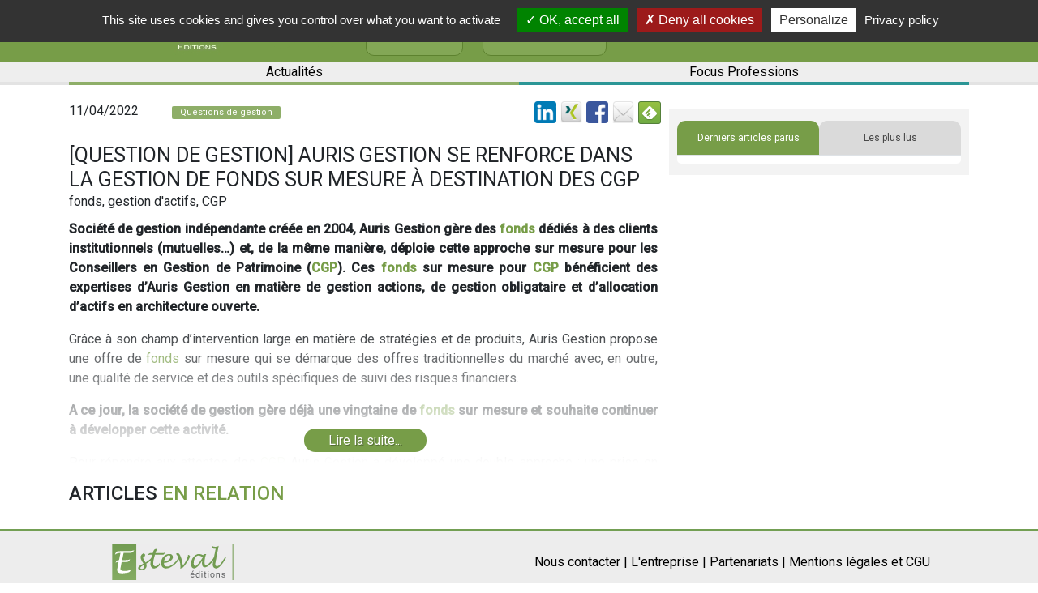

--- FILE ---
content_type: text/html; charset=UTF-8
request_url: https://www.esteval.fr/article.29400.question-de-gestion-auris-gestion-se-renforce-dans-la-gestion-de-fonds-sur-mesure-a-destination
body_size: 44110
content:
<!DOCTYPE html>
<html lang="fr">
<head>
<title>[Question de Gestion] Auris Gestion se renforce dans la gestion de fonds sur mesure à destination des CGP - Epargnons Responsable - Le Bas de laine - Esteval</title>

<meta http-equiv="Content-Type" content="text/html; charset=utf-8">
<meta name="viewport" content="width=device-width, initial-scale=1">

<link rel="canonical" href="https://www.esteval.fr/article.29400.question-de-gestion-auris-gestion-se-renforce-dans-la-gestion-de-fonds-sur-mesure-a-destination">
    
<META NAME="Keywords" CONTENT="fonds, gestion d&#039;actifs, CGP"/>
<META NAME="description" CONTENT="Société de gestion indépendante créée en 2004, Auris Gestion gère des fonds dédiés à des clients institutionnels (mutuelles…) et, de la même manière, déploie..."/>

<meta name="robots" content="index, follow" />
    
<meta property="og:site_name" content="Esteval, Informations et actualités patrimoine, finance, économie, immobilier" />
<meta property="og:type" content="article"/>
<meta property="og:title" content="[Question de Gestion] Auris Gestion se renforce dans la gestion de fonds sur mesure à destination des CGP - Epargnons Responsable - Le Bas de laine - Esteval"/>
<meta property="og:description" content="Société de gestion indépendante créée en 2004, Auris Gestion gère des fonds dédiés à des clients institutionnels (mutuelles…) et, de la même manière, déploie..."/>
<meta property="og:image" content="https://www.esteval.fr/files/articles-slideshow-images/default/qdg/QuestionGestion%20%281%29.jpg"/>
<meta property="og:url" content="https://www.esteval.fr/article.29400.question-de-gestion-auris-gestion-se-renforce-dans-la-gestion-de-fonds-sur-mesure-a-destination"/>
<meta name="twitter:card" content="summary_large_image">
<meta name="twitter:site" content="@bisaga">
<meta name="twitter:creator" content="@bisaga">
<meta name="twitter:title" content="[Question de Gestion] Auris Gestion se renforce dans la gestion de fonds sur mesure à destination des CGP - Epargnons Responsable - Le Bas de laine - Esteval">
<meta name="twitter:description" content="Société de gestion indépendante créée en 2004, Auris Gestion gère des fonds dédiés à des clients institutionnels (mutuelles…) et, de la même manière, déploie...">
<meta name="twitter:image" content="https://www.esteval.fr/files/articles-slideshow-images/default/qdg/QuestionGestion%20%281%29.jpg">

<meta name="google-signin-client_id" content="392062109487-r0q373i7skfukp790au4a7jmaun4laee.apps.googleusercontent.com">

<link rel="alternate" type="application/rss+xml"
          title="Flux RSS Esteval"
          href="/rss/" />

<link rel="shortcut icon" href="/images/favicon.jpg" />

    <script type="application/ld+json">
        {"@context":"https:\/\/schema.org\/","@type":"Organization","name":"Esteval","url":"https:\/\/www.esteval.fr","sameAs":["https:\/\/fr.linkedin.com\/in\/thierry-bisaga-66a77a","https:\/\/www.twitter.com\/bisaga","https:\/\/www.facebook.com\/Estevaleditions\/"]}    </script>
<script type="application/ld+json">
        {"@context":"https:\/\/schema.org\/","@type":"Article","name":"[Question de Gestion] Auris Gestion se renforce dans la gestion de fonds sur mesure \u00e0 destination des CGP","author":"Esteval","description":"Soci\u00e9t\u00e9 de gestion ind\u00e9pendante cr\u00e9\u00e9e en 2004, Auris Gestion g\u00e8re des fonds d\u00e9di\u00e9s \u00e0 des clients institutionnels (mutuelles\u2026) et, de la m\u00eame mani\u00e8re, d\u00e9ploie..."}    </script>

<script src="/js/string.js"></script>

<script>
var IS_AUTHENTICATED = false;
var articleId = 29400;

var GOOGLE_SIGNIN_CLIENT_ID = "392062109487-r0q373i7skfukp790au4a7jmaun4laee.apps.googleusercontent.com";

var FACEBOOK_LOGIN_APP_ID = "557987284566531";
</script>
<script>
function SubmitForm(strFormName)
{
	document.forms[strFormName].submit();
}
function popup(strURL , intWidth , intHeight)
{
	window.open(strURL , "" , "width="+intWidth+",height="+intHeight+",resizable,scrollbars=yes");
}
</script>

<script src="https://code.jquery.com/jquery-3.3.1.min.js"></script>
<script src="https://cdnjs.cloudflare.com/ajax/libs/popper.js/1.12.9/umd/popper.min.js" integrity="sha384-ApNbgh9B+Y1QKtv3Rn7W3mgPxhU9K/ScQsAP7hUibX39j7fakFPskvXusvfa0b4Q" crossorigin="anonymous"></script>

<script src="//cdn.jsdelivr.net/npm/js-cookie@2/src/js.cookie.min.js"></script>

<script src="/tools/readMore/dist/readmore.js?1"></script>
<link rel="stylesheet" href="/tools/readMore/dist/readmore.css">

            <script src="/js/pub.js?ebf9e2cfe8c7bfc26371d97d8299e2af"></script>
                <script src="/js/articlesLoad.js?27ffa957dd20ca14030b626d535e050a"></script>
                <script src="/js/form.js?320c200e081d4e4f4e082369c16acde0"></script>
        
<script src="/tools/tarteaucitron/tarteaucitron.js"></script>

<script>
    tarteaucitron.init({
        "privacyUrl": "/cgu/", /* Privacy policy url */

        "hashtag": "#tarteaucitron", /* Open the panel with this hashtag */
        "cookieName": "tarteaucitron", /* Cookie name */

        "orientation": "top", /* Banner position (top - bottom - middle - popup) */

        "groupServices": false, /* Group services by category */

        "showAlertSmall": false, /* Show the small banner on bottom right */
        "cookieslist": false, /* Show the cookie list */

        "closePopup": false, /* Show a close X on the banner */

        "showIcon": false, /* Show cookie icon to manage cookies */
        //"iconSrc": "", /* Optionnal: URL or base64 encoded image */
        "iconPosition": "BottomRight", /* BottomRight, BottomLeft, TopRight and TopLeft */

        "adblocker": false, /* Show a Warning if an adblocker is detected */

        "DenyAllCta" : true, /* Show the deny all button */
        "AcceptAllCta" : true, /* Show the accept all button when highPrivacy on */
        "highPrivacy": true, /* HIGHLY RECOMMANDED Disable auto consent */

        "handleBrowserDNTRequest": false, /* If Do Not Track == 1, disallow all */

        "removeCredit": true, /* Remove credit link */
        "moreInfoLink": true, /* Show more info link */

        "useExternalCss": false, /* If false, the tarteaucitron.css file will be loaded */
        "useExternalJs": false, /* If false, the tarteaucitron.js file will be loaded */

        //"cookieDomain": ".my-multisite-domaine.fr", /* Shared cookie for multisite */

        "readmoreLink": "/cgu/", /* Change the default readmore link */

        "mandatory": true, /* Show a message about mandatory cookies */
    });
</script>

    <script src="https://www.google.com/recaptcha/api.js" async defer></script>
</head>

<body>

<script src="https://accounts.google.com/gsi/client" async defer></script>
<script src="/js/facebook-login.js"></script>

<script>
    // google analytics
    // UA:  UA-38656508-1
    // GA4: G-YMB6QGS5RC
    tarteaucitron.user.gtagUa = 'G-YMB6QGS5RC';
    // tarteaucitron.user.gtagUa = 'UA-38656508-1';
    tarteaucitron.user.gtagMore = function () {
        additionalGtags.forEach(function (value, index) {
            gtag(value.command, value.target, value.parameters);
        } );

    };
    (tarteaucitron.job = tarteaucitron.job || []).push('gtag');
</script>

<!-- Global site tag (gtag.js) - Google Analytics -->
<script>
    window.dataLayer = window.dataLayer || [];
    function gtag(){dataLayer.push(arguments);}
    // gtag('js', new Date());
    // gtag('config', 'UA-38656508-1');

    let additionalGtags = [];
    function googleAnalytics(command, target, parameters)
    {
        if (Cookies.get("tarteaucitron") !== undefined && Cookies.get("tarteaucitron").indexOf("gtag=true") !== -1) {
            additionalGtags.push({
                "command": command,
                "target": target,
                "parameters": parameters
            });
        } else if (typeof parameters.event_callback === "function") {
            parameters.event_callback();
        }
    }
</script>


    <script>
        $(function () {
            if (document.location.href.indexOf('https://esteval.fr') !== -1) {
                setTimeout(function () {
                    let fixedUrl = document.location.href.replace('https://esteval.fr',
                        'https://www.esteval.fr');
                    document.location.replace(fixedUrl);
                }, 1000);
            }
        });
    </script>
    
<link rel="stylesheet" href="/tools/shadowbox-dist/build/shadowbox.css"
	type="text/css" media="screen" />

<script src="/tools/shadowbox-dist/build/shadowbox.js"></script>

<script>

function moveCloseLink(){ 
    $('#sb-title').after($('#sb-info'));
}


Shadowbox.init({
    language: "fr-FR" ,
    handleOversize: "drag",
    modal: true
    //, displayNav: false
    , onOpen: moveCloseLink
});
</script>
<link href='/css/esteval.3.0.css?15' rel='stylesheet' type='text/css'>

<script src="https://code.jquery.com/jquery-3.3.1.min.js"></script>
<script src="https://cdnjs.cloudflare.com/ajax/libs/popper.js/1.12.9/umd/popper.min.js" integrity="sha384-ApNbgh9B+Y1QKtv3Rn7W3mgPxhU9K/ScQsAP7hUibX39j7fakFPskvXusvfa0b4Q" crossorigin="anonymous"></script>

<script src="//cdn.jsdelivr.net/npm/js-cookie@2/src/js.cookie.min.js"></script>

<script src="/tools/readMore/dist/readmore.js?1"></script>
<link rel="stylesheet" href="/tools/readMore/dist/readmore.css">

<link rel="stylesheet" href="https://maxcdn.bootstrapcdn.com/bootstrap/4.0.0/css/bootstrap.min.css" integrity="sha384-Gn5384xqQ1aoWXA+058RXPxPg6fy4IWvTNh0E263XmFcJlSAwiGgFAW/dAiS6JXm" crossorigin="anonymous">
    <script src="https://maxcdn.bootstrapcdn.com/bootstrap/4.0.0/js/bootstrap.min.js" integrity="sha384-JZR6Spejh4U02d8jOt6vLEHfe/JQGiRRSQQxSfFWpi1MquVdAyjUar5+76PVCmYl" crossorigin="anonymous"></script>

    <!-- FontAwesome -->
    <link rel="stylesheet" href="https://cdnjs.cloudflare.com/ajax/libs/font-awesome/4.7.0/css/font-awesome.min.css">
    <link href="https://fonts.googleapis.com/css?family=Roboto+Slab" rel="stylesheet">
    <link href="https://fonts.googleapis.com/css?family=Roboto:300,400,500" rel="stylesheet">

<link href='/css/wf3/style.css?6' rel='stylesheet' type='text/css'>

<link href="/css/wf3/espace-personnel.css" rel="stylesheet"/>
<link href="/css/wf3/registration.css" rel="stylesheet"/>

<script src="/themes/esteval-v3/functions.js"></script>

<script src="/js/script.js"></script>

<script src="/js/article-loadmore.js"></script>

<div id="CNIL-notice" class="notice notice-info alert-dismissable" style="display: none;"><button class="close" onclick="Cookies.set('ck_cookies_use_accept', '1', { expires: 365 }); $('#CNIL-notice').hide();
" type="button" data-cookie-name="mn-cookie-accept" data-cookie-value="true" data-dismiss="notice">&times;</button>En poursuivant votre navigation sur ce site, vous acceptez l'utilisation de cookies pour vous proposer des contenus et services adapt&eacute;s &agrave; vos centres d'int&eacute;r&ecirc;ts.
<a href="/section.23.mentions-legales-conditions-generales-d-utilisation" class="CNIL-notice__en-savoir-plus">En savoir plus et g&eacute;rer ces param&egrave;tres</a>
<script>// <![CDATA[
$(function () {
  if (Cookies.get('ck_cookies_use_accept') == undefined)
  {
//    $('#CNIL-notice').show();
  }
});
// ]]></script>
</div>
<header class="container-fluid">
    <div class="row align-item-center">
        <div class="container">
            <div class="row">
        <div class="col col-8 col-sm-8 col-md-8 col-lg-8 col-xl-8">
            <!--Navbar-->
            <nav class="d-block d-sm-block d-md-block d-xl-none navbar-light light-blue lighten-4">

                <!-- Collapse button -->
                <button class="navbar-toggler toggler-example" type="button" data-toggle="collapse" data-target="#navbarSupportedContent1" aria-controls="navbarSupportedContent1" aria-expanded="false" aria-label="Toggle navigation">
                        <span class="dark-blue-text">
                            <i class="fa fa-bars fa-1x"></i>
                        </span>
                </button>

                <!-- Collapsible content -->
                <div class="collapse navbar-collapse" id="navbarSupportedContent1">

                    <!-- Links -->
                    <ul class="navbar-nav ml-auto">
                        <li class="nav-item">
                            <i class="fa fa-search fa-lg d-none d-sm-none d-md-none d-xl-block" aria-hidden="true"></i>
                            <form action="index.php">
                                <div class="form-group m-0">
                                    <input type="search" name="search_site_keywords" placeholder="Rechercher sur le site..." class="form-control search_mobile">
                    <input type="hidden" name="special" value="recherche">
                                </div>
                            </form>
                        </li>
                        <li class="nav-item active">
                            <a class="nav-link" href="https://www.esteval.fr/section.7.l-entreprise">L'entreprise
                            <span class="sr-only"></span>
                            </a>
                        </li>
                        <li class="nav-item">
                            <a class="nav-link" href="https://www.esteval.fr/section.93.nos-partenaires">Nos partenaires
                            <span class="sr-only"></span>
                            </a>
                        </li>
                        <li class="nav-item">
                            <a class="nav-link" id="mon-espace" href="/index.php?special=mon-compte">Mon espace</a>
                        </li>
                        <li class="nav-item">
                            <a class="nav-link" href="https://www.facebook.com/Estevaleditions/?ref=hl">Facebook</a>
                        </li>
                        <li class="nav-item">
                            <a class="nav-link" href="https://fr.linkedin.com/in/thierry-bisaga-66a77a">Linkedin</a>
                        </li>
<li class="nav-item">
	<a href="https://www.esteval.fr/section.128.actualites" class="nav-link">Actualités</a>
</li>
<li class="nav-item">
	<a href="https://www.esteval.fr/section.129.focus-professions" class="nav-link">Focus Professions</a>
</li>
<!--
<li class="nav-item">
	<a href="https://www.esteval.fr/section.84.brique-par-brique" class="nav-link">Brique par Brique</a>
</li>
-->
                    </ul>
                    <!-- Links -->

                </div>
                <!-- Collapsible content -->

            </nav>
            <!--/.Navbar-->
            <a href="/"><img class="my-1" src="/images/logo_esteval.jpg" alt="Logo"></a>
            <div class="col reseaux-sociaux d-none d-sm-none d-md-none d-xl-block">
                <a href="https://www.facebook.com/Estevaleditions/?ref=hl" target="_blank">
                    <i class="fa fa-facebook fa-lg" aria-hidden="true"></i>
                </a>
                <a href="https://fr.linkedin.com/in/thierry-bisaga-66a77a" target="_blank">
                    <i class="fa fa-linkedin fa-lg" aria-hidden="true"></i>
                </a>
                <a href="https://www.esteval.fr/section.7.l-entreprise" class="btn btn-esteval btn-entreprise">
                   L'entreprise
                </a>
                <a href="https://www.esteval.fr/section.93.nos-partenaires" class="btn btn-esteval btn-entreprise">
                   Nos partenaires
                </a>
            </div>
        </div>
        <div class="col col-4 col-sm-4 col-md-4 col-lg-4 justify-content-end position-static">
            <!--
            <a class="e-magasinesLink d-none d-sm-none d-md-none d-xl-flex" href="/librairie">
                <div class="e-magasines">
                    <i class="fa fa-book" aria-hidden="true"></i>
                    e-magasines
                    <br> &amp; livres blancs
                </div>
            </a>
            -->

            <a id="header-login-register-button" class="connectLink d-xl-flex" data-toggle="modal" data-target=".bd-login-register-modal-lg" data-remote="login" style="display: none !important;">
	<div class="connect">
		<i class="fa fa-user" aria-hidden="true"></i>
		<div class="d-none d-sm-none d-md-none d-xl-flex">
			Connexion
			<br> / Inscription
		</div>
	</div>
</a>
<a id="header-profile-button" class="connectLink d-xl-flex" style="display: none !important;" href="/index.php?special=mon-compte">
	<div class="connect">
		<i class="fa fa-user" aria-hidden="true"></i>
		<div class="d-none d-sm-none d-md-none d-xl-flex">
			Mon espace
		</div>
	</div>
</a>

<script src="/js/login-register.js"></script>

<div class="modal fade bd-login-register-modal-lg" tabindex="-1" role="dialog" aria-label="Inscription" aria-hidden="true">
  <div class="modal-dialog modal-lg popupConnect">
    <div class="modal-content">
      <div class="container ">
        <div class="row">
          <div class="col-6">
            <div id="headerConnexion" class="modal-header">
              <div class="login-modal__connectez-vous">Connectez-vous...</div>
            </div>
            <div class="modal-body">
              <form class="connexion" action="login.php" method="post">
                <div class="form-group">
                  <input type="email" class="form-control" id="exampleInputEmail1" placeholder="adresse@email.fr" name="EMAIL" required>
                </div>
                <div class="form-group">
                  <input type="password" class="form-control" id="exampleInputPassword1" placeholder="Votre mot de passe" name="PASSWD" required>
                </div>
                <div class="form-group">
                  <input type="checkbox" name="REMEMBER" id="REMEMBER" checked>&nbsp;<label for="REMEMBER">Automatique</label>
                </div>
                <button type="submit" id="connexion" class="btn btn-primary">Me connecter !</button>
                <a href="/index.php?special=problemeconnexion">Mot de passe oublié ?</a>
              </form>
            </div>
          </div>

          <div class="col-6">
            <div id="headerInscription" class="modal-header">
              <div class="login-modal__inscrivez-vous">Inscrivez-vous...</div>
            </div>
            <div class="modal-body">
              <form action="/index.php?special=inscription" class="inscription" method="POST">
                <div class="form-group">
                  <input type="text" name="NOM" class="form-control" placeholder="Nom" required>
                </div>
                <div class="form-group">
                  <input type="text" name="PRENOM" class="form-control" placeholder="Prénom" required>
                </div>
                <div class="form-group">
                  <input type="email" name="EMAIL" class="form-control" id="EMAIL" placeholder="adresse@email.fr" required>
                </div>
                <button type="submit" id="inscription" class="btn btn-primary">M'inscrire !</button>
              </form>
            </div>
          </div>
        </div>
        <div class="row">
          <div class="col-12">
                <p class="loginSocials">Vous pouvez également vous inscrire ou vous connecter via...</p>
                <div class="row no-gutters">
                  <div class="col-12" style="text-align: center; display: flex; justify-content: center;">
                    <div id="g_id_onload"
     data-client_id="392062109487-r0q373i7skfukp790au4a7jmaun4laee.apps.googleusercontent.com"
     data-context="signin"
     data-ux_mode="popup"
     data-login_uri="https://www.esteval.fr/api/google-gsi-login.php"
     data-auto_prompt="false">
</div>
<div class="g_id_signin loginWith-link"
     data-type="icon"
     data-shape="square"
     data-theme="outline"
     data-text="S'identifier avec Google"
     data-size="large"
>
</div>
                    <a href="#" class="loginWith-link" onClick="FrdNcyFacebookLogin();"><img src="/images/facebook_36.png" style="width: 40px; height: 40px;" 
ALT="S'identifier avec Facebook" 
TITLE="S'identifier avec Facebook" 
aria-label="S'identifier avec Facebook" border="0"></a>

                    <!-- _linkedin-login -->
<a href="/login-with-linkedin.php" class="loginWith-link"><img src="/images/linkedin_36.png" style="width: 40px; height: 40px;" 
ALT="S'identifier avec LinkedIn" 
TITLE="S'identifier avec LinkedIn" 
aria-label="S'identifier avec LinkedIn"></a>

                  </div>
                </div>
<p></p>
          </div>
        </div>
      </div>
    </div>
  </div>
</div>



            <!--
            <a href="/index.php?special=mon-compte">
                <button type="button" class="btn btn-abonnement btn-esteval d-none d-sm-none d-md-none d-xl-block">S'abonner</button>
            </a>
            -->
            <form action="index.php">
                <div class="form-group m-0 search" style="display: none;">
                    <input type="hidden" name="special" value="recherche">
                    <input type="search" name="search_site_keywords" placeholder="Rechercher sur le site..." class="form-control search-text">
                    <button type="submit" class="btn btn-vesteval search-button">Rechercher</button>
                </div>
            </form>
            <i class="fa fa-search fa-lg d-none d-sm-none d-md-none d-xl-block" aria-hidden="true"></i>
        </div>
    </div>
        </div>
    </div>
    <div class="row align-item-center all_category d-none d-xl-block">
        <div class="container">
            <div class="row">
                <div class="col rubrique">
                    <a href="https://www.esteval.fr/section.128.actualites" class="menu1">
                        Actualités
                    </a>
                    <a href="https://www.esteval.fr/section.129.focus-professions" class="menu2">
                        Focus Professions
                    </a>
<!--
                    <a href="https://www.esteval.fr/section.84.brique-par-brique" class="menu3">
                        Brique
                        <span class="d-md-none">
                            <br>
                        </span>
                        par&nbsp;Brique
                    </a>
-->
                </div>
            </div>
        </div>
    </div>
</header>


<main class="container page-article" lang="fr">

    <div class="row no-gutters">
        <div class="col-xs-12 col-lg-8">
                    <div  id="pub-haut" class="form-group" style="
display: none;
min-height: 100px; text-align: center;
margin-left: auto;
margin-right: auto;
">
    <div id="pub-haut-logos">
    </div>

    <script>
        $(function () {
            loadPubHaut("85", "29400");
        });
    </script>
</div>

            <div class="left-container">
                <div class="row titre">
                    <div class="col-12">
                        <div class="row" style="margin-bottom: 15px;">
                            <div class="col-md-2 article-date-pub">11/04/2022</div>
                            <div class="col-md-4" style="padding-top: 0px;">
                                <div class="rubrique_index" style="background-color: #8eae68;">
                                    Questions de gestion
                                </div>
                            </div>
                            <div class="col-md-1" style="padding-top: 4px;">
                                <span style="
                                    display: none;
                                ">
                                <span class="article__premium-marker">
  ABONN&Eacute;S
</span>

                                </span>

                            </div>
                            <div class="col-md-5">
                                
		<div style='float: right;'>
			<div style='float: left; margin-left: 5px;'><a href='https://www.linkedin.com/shareArticle?mini=true&url=https%3A%2F%2Fwww.esteval.fr%2Farticle.29400.question-de-gestion-auris-gestion-se-renforce-dans-la-gestion-de-fonds-sur-mesure-a-destination&title=%5BQuestion+de+Gestion%5D+Auris+Gestion+se+renforce+dans+la+gestion+de+fonds+sur+mesure+%C3%A0+destination+des+CGP&summary=Soci%C3%A9t%C3%A9+de+gestion+ind%C3%A9pendante+cr%C3%A9%C3%A9e+en+2004%2C+Auris+Gestion+g%C3%A8re+des+fonds+d%C3%A9di%C3%A9s+%C3%A0+des+clients+institutionnels+%28mutuelles%E2%80%A6%29+et%2C+de+la+m%C3%AAme+mani%C3%A8re%2C+d%C3%A9ploie+cette+approche+sur+mesure+pour+les...&source=' target='_blank'><img src='/images/linkedin_32.png' height='27' alt='Partager par Linked-In' aria-label='Logo Linked-In'></a></div>
			<div style='float: left; margin-left: 5px;'><a href='https://www.xing.com/spi/shares/new?url=https%3A%2F%2Fwww.esteval.fr%2Farticle.29400.question-de-gestion-auris-gestion-se-renforce-dans-la-gestion-de-fonds-sur-mesure-a-destination' target='_blank'><img src='/images/xing_32.png' height='27' alt='Partager par Xing' aria-label='Logo Xing'></a></div>
			<div style='float: left; margin-left: 5px;'><a href='https://www.facebook.com/sharer/sharer.php?u=https%3A%2F%2Fwww.esteval.fr%2Farticle.29400.question-de-gestion-auris-gestion-se-renforce-dans-la-gestion-de-fonds-sur-mesure-a-destination&t=%5BQuestion+de+Gestion%5D+Auris+Gestion+se+renforce+dans+la+gestion+de+fonds+sur+mesure+%C3%A0+destination+des+CGP' target='_blank'><img src='/images/facebook_32.png' height='27' alt='Partager par Facebook' aria-label='Logo Facebook'></a></div>
			
			<div style='float: left; margin-left: 5px;'><a href='mailto:?subject=%5BQuestion%20de%20Gestion%5D%20Auris%20Gestion%20se%20renforce%20dans%20la%20gestion%20de%20fonds%20sur%20mesure%20%C3%A0%20destination%20des%20CGP&body=https%3A%2F%2Fwww.esteval.fr%2Farticle.29400.question-de-gestion-auris-gestion-se-renforce-dans-la-gestion-de-fonds-sur-mesure-a-destination%0D%0A%0D%0A%5BQuestion%20de%20Gestion%5D%20Auris%20Gestion%20se%20renforce%20dans%20la%20gestion%20de%20fonds%20sur%20mesure%20%C3%A0%20destination%20des%20CGP%0D%0A%0D%0ASoci%C3%A9t%C3%A9%20de%20gestion%20ind%C3%A9pendante%20cr%C3%A9%C3%A9e%20en%202004%2C%20Auris%20Gestion%20g%C3%A8re%20des%20fonds%20d%C3%A9di%C3%A9s%20%C3%A0%20des%20clients%20institutionnels%20%28mutuelles%E2%80%A6%29%20et%2C%20de%20la%20m%C3%AAme%20mani%C3%A8re%2C%20d%C3%A9ploie%20cette%20approche%20sur%20mesure%20pour%20les...'><img src='/images/email_32.png' height='27' alt='Partager par email' aria-label='Enveloppe'></a></div>
			
			<div style='float: left; margin-left: 5px;'>
				<a href='https://feedly.com/i/subscription/feed/https%3A%2F%2Fwww.esteval.fr%2Frss%2F'  target='blank'><img id='feedlyFollow' src='https://s3.feedly.com/img/follows/feedly-follow-square-volume_2x.png' alt='Suivez-nous sur feedly' width='28' height='28'></a>
			</div>
		</div>
		<div style='clear: both;'></div>
		
                            </div>
                        </div>
                        <div class="row">
                            <div class="col-12">
                                <h1 class="m-0">[Question de Gestion] Auris Gestion se renforce dans la gestion de fonds sur mesure à destination des CGP</h1>
                            </div>
                        </div>

                    </div>
                </div>
                <div class="row">
                    <div class="col-12">

                        <div class="article-keywords">fonds, gestion d'actifs, CGP</div>
                        <div class="d-xs-block d-sm-block d-md-block d-lg-none mt-1">
                            <div id="article-annonceurs" 
style="display: none"

class="article-annonceurs form-group">
    La rubrique [Questions de gestion] <br>
    est soutenue par
    <div class="logos"></div>
</div>

                        </div>

                        <div class="article-texte article_texte read-more">
                            <p style="text-align: justify;"><strong>Soci&eacute;t&eacute; de gestion ind&eacute;pendante cr&eacute;&eacute;e en 2004, Auris Gestion g&egrave;re des <a href="recherche/fonds" rel="noindex, nofollow" target="_blank" class="search-link">fonds</a> d&eacute;di&eacute;s &agrave; des clients institutionnels (mutuelles&hellip;) et, de la m&ecirc;me mani&egrave;re, d&eacute;ploie cette approche sur mesure pour les Conseillers en Gestion de Patrimoine (<a href="recherche/CGP" rel="noindex, nofollow" target="_blank" class="search-link">CGP</a>). Ces <a href="recherche/fonds" rel="noindex, nofollow" target="_blank" class="search-link">fonds</a> sur mesure pour <a href="recherche/CGP" rel="noindex, nofollow" target="_blank" class="search-link">CGP</a> b&eacute;n&eacute;ficient des expertises d&rsquo;Auris Gestion en mati&egrave;re de gestion actions, de gestion obligataire et d&rsquo;allocation d&rsquo;actifs en architecture ouverte.</strong></p>
<p style="text-align: justify;">Gr&acirc;ce &agrave; son champ d&rsquo;intervention large en mati&egrave;re de strat&eacute;gies et de produits, Auris Gestion propose une offre de <a href="recherche/fonds" rel="noindex, nofollow" target="_blank" class="search-link">fonds</a> sur mesure qui se d&eacute;marque des offres traditionnelles du march&eacute; avec, en outre, une qualit&eacute; de service et des outils sp&eacute;cifiques de suivi des risques financiers.</p>
<p style="text-align: justify;"><strong>A ce jour, la soci&eacute;t&eacute; de gestion g&egrave;re d&eacute;j&agrave; une vingtaine de <a href="recherche/fonds" rel="noindex, nofollow" target="_blank" class="search-link">fonds</a> sur mesure et souhaite continuer &agrave; d&eacute;velopper cette activit&eacute;.</strong></p>
<p style="text-align: justify;">Pour r&eacute;pondre aux attentes des <a href="recherche/CGP" rel="noindex, nofollow" target="_blank" class="search-link">CGP</a>, Auris Gestion a d&eacute;velopp&eacute; une double approche : une prise en compte minutieuse de leur cahier des charges initial, coupl&eacute;e avec la possibilit&eacute; pour les cabinets d&rsquo;interagir sur le suivi de leur <a href="recherche/fonds" rel="noindex, nofollow" target="_blank" class="search-link">fonds</a> sur mesure. En effet, bien qu&rsquo;Auris Gestion reste d&eacute;cisionnaire en mati&egrave;re d&rsquo;allocation ou de choix des sous-jacents, les <a href="recherche/CGP" rel="noindex, nofollow" target="_blank" class="search-link">CGP</a> peuvent &eacute;mettre des recommandations aupr&egrave;s des &eacute;quipes de gestion dans le respect du cadre r&eacute;glementaire.</p>
<p style="text-align: justify;"><em>&laquo; Sur cette activit&eacute;, l&rsquo;&eacute;chec de certaines maisons est souvent li&eacute; au fait que la gestion de <a href="recherche/fonds" rel="noindex, nofollow" target="_blank" class="search-link">fonds</a> sur mesure est finalement le parent pauvre avec une implication moindre des &eacute;quipes. Or, chez Auris Gestion, la qualit&eacute; de service apport&eacute;e pour les <a href="recherche/fonds" rel="noindex, nofollow" target="_blank" class="search-link">fonds</a> sur mesure est aussi importante que celle mise en &oelig;uvre pour les <a href="recherche/fonds" rel="noindex, nofollow" target="_blank" class="search-link">fonds</a> de gamme &raquo;,</em> explique <strong>S&eacute;bastien Grasset, membre du directoire et directeur de l&rsquo;asset management.</strong></p>
<p style="text-align: justify;"><em>&laquo; L&rsquo;offre de <a href="recherche/fonds" rel="noindex, nofollow" target="_blank" class="search-link">fonds</a> sur mesure d&rsquo;Auris Gestion permet aux <a href="recherche/CGP" rel="noindex, nofollow" target="_blank" class="search-link">CGP</a> d&rsquo;avoir acc&egrave;s &agrave; un champ des possibles plus important en mati&egrave;re de sous-jacents accessibles. Nous pouvons, par exemple, allier, au sein d&rsquo;un m&ecirc;me <a href="recherche/fonds" rel="noindex, nofollow" target="_blank" class="search-link">fonds</a> sur mesure, des investissements en <a href="recherche/fonds" rel="noindex, nofollow" target="_blank" class="search-link">fonds</a>, ETF, titres vifs, produits structur&eacute;s. En outre, l&rsquo;utilisation des produits d&eacute;riv&eacute;s (futures, options) permet de piloter l&rsquo;exposition du <a href="recherche/fonds" rel="noindex, nofollow" target="_blank" class="search-link">fonds</a> sur mesure de mani&egrave;re r&eacute;active. Nous sommes dans une d&eacute;marche d&rsquo;&eacute;changes constructifs avec les partenaires <a href="recherche/CGP" rel="noindex, nofollow" target="_blank" class="search-link">CGP</a> d&eacute;sign&eacute;s comme conseillers de leur <a href="recherche/fonds" rel="noindex, nofollow" target="_blank" class="search-link">fonds</a> sur mesure. Une saine &eacute;mulation se met alors en &oelig;uvre au service des clients &raquo;,</em> <strong>pr&eacute;cise S&eacute;bastien Grasset.</strong></p>
<p style="text-align: justify;"><strong>L'offre de <a href="recherche/fonds" rel="noindex, nofollow" target="_blank" class="search-link">fonds</a> sur mesure</strong></p>
<p style="text-align: justify;">En sus d&rsquo;un reporting mensuel complet, totalement automatis&eacute;, int&eacute;grant diverses donn&eacute;es permettant d&rsquo;informer p&eacute;riodiquement les porteurs, Auris Gestion a investi dans des outils permettant aux <a href="recherche/CGP" rel="noindex, nofollow" target="_blank" class="search-link">CGP</a> de disposer d&rsquo;un ensemble de donn&eacute;es de suivi de leur <a href="recherche/fonds" rel="noindex, nofollow" target="_blank" class="search-link">fonds</a> sur mesure (exposition transparis&eacute;e, donn&eacute;es de risk management&hellip;). Ainsi, les <a href="recherche/CGP" rel="noindex, nofollow" target="_blank" class="search-link">CGP</a> re&ccedil;oivent chaque semaine un tableau de bord sur leur <a href="recherche/fonds" rel="noindex, nofollow" target="_blank" class="search-link">fonds</a> sur mesure, ce qui leur permet, en leur qualit&eacute; de conseiller, d&rsquo;avoir une vue compl&egrave;te de la situation. En outre, un &eacute;change permanent est &eacute;tabli entre chaque conseiller et les &eacute;quipes de gestion afin de r&eacute;pondre &agrave; ses interrogations et de traiter ses recommandations. Des points de gestion et des points macro&eacute;conomiques sont &eacute;galement tenus r&eacute;guli&egrave;rement.</p>
<p style="text-align: justify;"><em>&laquo; Les <a href="recherche/fonds" rel="noindex, nofollow" target="_blank" class="search-link">fonds</a> sur mesure b&eacute;n&eacute;ficient de la gestion coll&eacute;giale de notre &eacute;quipe et d'un suivi des risques particuli&egrave;rement d&eacute;velopp&eacute;. Nous mettons en &oelig;uvre une v&eacute;ritable force de frappe en mati&egrave;re de reporting et de donn&eacute;es de risque, &agrave; la disposition des <a href="recherche/CGP" rel="noindex, nofollow" target="_blank" class="search-link">CGP</a> &raquo;,</em> <strong>poursuit S&eacute;bastien Grasset</strong>.</p>
<p style="text-align: justify;">Chaque <a href="recherche/fonds" rel="noindex, nofollow" target="_blank" class="search-link">fonds</a> sur mesure est g&eacute;r&eacute; selon un cahier des charges bien d&eacute;termin&eacute; avec le partenaire <a href="recherche/CGP" rel="noindex, nofollow" target="_blank" class="search-link">CGP</a> et en conformit&eacute; avec les dispositions du prospectus. Le conseiller apporte ses recommandations et Auris Gestion prend les d&eacute;cisions jug&eacute;es ad&eacute;quates dans l&rsquo;int&eacute;r&ecirc;t des porteurs. Une approche ESG peut notamment &ecirc;tre d&eacute;ploy&eacute;e et Auris Gestion (adh&eacute;rente au PRI de l&rsquo;ONU) g&egrave;re d&eacute;j&agrave; des <a href="recherche/fonds" rel="noindex, nofollow" target="_blank" class="search-link">fonds</a> sur mesure conformes &agrave; l&rsquo;article 8 du r&egrave;glement SFDR.</p>
<p style="text-align: justify;"><strong>Une tarification ma&icirc;tris&eacute;e et tr&egrave;s comp&eacute;titive, sans alt&eacute;rer la qualit&eacute; de service</strong></p>
<p style="text-align: justify;">Les frais de gestion pratiqu&eacute;s par Auris Gestion sur chaque <a href="recherche/fonds" rel="noindex, nofollow" target="_blank" class="search-link">fonds</a> sur mesure sont tr&egrave;s comp&eacute;titifs et les investissements sont r&eacute;alis&eacute;s uniquement dans des parts institutionnelles, les moins charg&eacute;es des <a href="recherche/fonds" rel="noindex, nofollow" target="_blank" class="search-link">fonds</a> sous-jacents. Le recours aux ETF permet aussi de r&eacute;duire les frais indirects. Pour respecter son esprit d&rsquo;architecture ouverte, la soci&eacute;t&eacute; de gestion investit g&eacute;n&eacute;ralement entre 10 et 20% maximum dans les <a href="recherche/fonds" rel="noindex, nofollow" target="_blank" class="search-link">fonds</a> maison.</p>
<p style="text-align: justify;"><strong><em>&laquo; Notre tarification est tr&egrave;s attractive et nous pouvons d&eacute;ployer des <a href="recherche/fonds" rel="noindex, nofollow" target="_blank" class="search-link">fonds</a> sur mesure &agrave; partir de 3 millions d&rsquo;euros d&rsquo;encours collect&eacute;s en quelques mois. Cela nous distingue aussi de beaucoup d&rsquo;offres concurrentes &raquo;,</em></strong><strong> compl&egrave;te S&eacute;bastien Grasset.</strong></p>
                            <div class="article-signature"></div>
                            <p class="prompt"><a class="button readMore-button " href="#">Lire
                                la suite...</a></p>
                        </div>


                        <div style="clear: both"></div>
                        <br>
                        <div class="row titre-article">
                            <div class="col-12">
                                <h2>Articles <span>en relation</span></h2>
                                <div id="articles-relatifs-a-article" class="row articles">
                                </div>
                                <script>
                                    $(function () {
                                        loadArticlesRelatifsAArticle("relatifsAArticle", "29400", 4, "#articles-relatifs-a-article");
                                    });
                                </script>
                            </div>
                        </div>

                        <div class="hidden"><a href='https://www.esteval.fr/article.44435.initiatives-reprise-de-la-gestion-du-fonds-cred-et-de-son-equipe-de-gestion'>[Initiatives] Reprise de la gestion du fonds CRED et de son équipe de gestion</a><br>
<a href='https://www.esteval.fr/article.44123.placement-lancement-d-un-fonds-d-actions-thematique-dedie-a-l-autonomie-europeenne'>[Placement] Lancement d'un fonds d'actions thématique dédié à l’autonomie européenne </a><br>
<a href='https://www.esteval.fr/article.44119.placement-lancement-d-une-nouvelle-strategie-en-actions'>[Placement] Lancement d’une nouvelle stratégie en actions</a><br>
<a href='https://www.esteval.fr/article.44095.placement-lancement-d-un-nouveau-fonds-professionnel-de-capital-investissement-dedie-a'>[Placement] Lancement d’un nouveau fonds professionnel de capital investissement dédié à l'hôtellerie de plein air haut de gamme </a><br>
<a href='https://www.esteval.fr/article.43960.placement-nouveau-contrat-d-assurance-vie-haut-de-gamme-et-accessible-a-tous'>[Placement] Nouveau contrat d’assurance vie haut de gamme et accessible à tous </a><br>
<a href='https://www.esteval.fr/article.44340.placement-lancement-de-depots-a-terme-a-haut-rendement'>[Placement] Lancement de Dépôts à Terme à haut rendement  </a><br>
</div>

                    </div>
                </div>
            </div>

        </div>

        <aside class="d-lg-block col-xs-12 col-lg-4">
    <div class="sidebar">
        <div class="d-none d-lg-block">
            <div id="article-annonceurs" 
style="display: none"

class="article-annonceurs form-group">
    La rubrique [Questions de gestion] <br>
    est soutenue par
    <div class="logos"></div>
</div>

        </div>
        <div class="row sidebar__articles">
            <div class="col-12">
                <div id="exTab2" class="flux-infos">
                    <ul class="nav nav-tabs">
                        <li class="active">
                            <a href="#1" data-toggle="tab" class="active">Derniers articles parus</a>
                        </li>
                        <li>
                            <a href="#2" data-toggle="tab">Les plus lus</a>
                        </li>
                    </ul>

                    <div class="tab-content ">
                        <div class="tab-pane active" id="1">
                            <script>
                                $(function () {
                                    loadArticles("topLatestTitles", "#home-page-side-bar__latest");
                                });
                            </script>
                            <ul id="home-page-side-bar__latest">
                            </ul>
                        </div>
                        <div class="tab-pane" id="2">
                            <script>
                                $(function () {
                                    loadArticles("topMostReadTitles", "#home-page-side-bar__mostread");
                                });
                            </script>
                            <ul id="home-page-side-bar__mostread">
                            </ul>
                        </div>
                    </div>
                </div>
            </div>
        </div>

        <div class="row">
            <div class="col-12">
                &nbsp;
            </div>
        </div>

        <div class="row">
            <div class="col col-12 col-xs-12">
                <div  id="pub-droite" class="form-group" style="
display: none;
min-height: 100px; text-align: center;
margin-left: auto;
margin-right: auto;
">
    <div>Nos Sponsors :</div>
    <div id="pub-droite-logos">
    </div>

    <script>
        $(function () {
            loadPubDroite("85", "29400");
        });
    </script>
</div>

            </div>
        </div>
    </div>
</aside>


    </div>

</main>

<footer>
        <div class="container-fluid">
            <div class="row">
        <div class="container">
            <div class="row">
                <div class="col-12 col-sm-12 col-md-3 text-center">
                    <a href="/"><img class="my-3" style="width: 150px; height: 45px;" src="/images/logo-esteval.svg" alt="Logo"></a>
                </div>
                <div class="col-12 col-sm-12 col-md-9 text-center">
                    <nav class="navigation_footer mr-md-5 justify-content-center justify-content-md-end">
                        <ul class="barlateral">
                            <li>
                                <a href="https://www.esteval.fr/index.php?special=contact">Nous contacter |</a>
                            </li>
                            <li>
                                <a href="https://www.esteval.fr/section.7.l-entreprise">L'entreprise |</a>
                            </li>
                            <li>
                                <a href="https://www.esteval.fr/section.93.nos-partenaires">Partenariats |</a>
                            </li>
                            <li>
                                <a href="https://www.esteval.fr/section.23.mentions-legales-conditions-generales-d-utilisation">Mentions légales et CGU</a>
                            </li>
                        </ul>
                    </nav>
                </div>
            </div>
        </div>
            </div>
        </div>
    </footer>


    <script>
        $(function () {
            loadArticleRubriqueAnnonceursByCssSelector(".article-annonceurs", "qdg");
        });
    </script>



</body>
</html>
